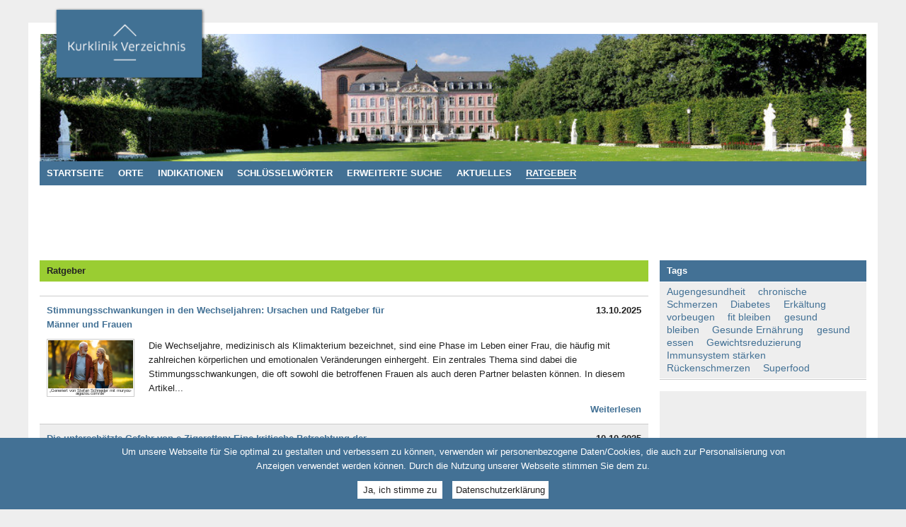

--- FILE ---
content_type: text/html; charset=utf-8
request_url: https://www.kurklinikverzeichnis.de/ratgeber?page=3
body_size: 7897
content:
<!DOCTYPE html PUBLIC "-//W3C//DTD XHTML 1.0 Strict//EN" "http://www.w3.org/TR/xhtml1/DTD/xhtml1-strict.dtd">
<html xmlns="http://www.w3.org/1999/xhtml" xml:lang="de" lang="de">

  <head>
<meta http-equiv="Content-Type" content="text/html; charset=utf-8" />

    <title>Ratgeber - Kurklinikverzeichnis - Rehakliniken und Kurkliniken in Deutschland</title>

    <!-- Metadata -->
<meta http-equiv="Content-Type" content="text/html; charset=utf-8" />
<link rel="shortcut icon" href="/sites/all/themes/kurklinikverzeichnis/favicon.ico" type="image/x-icon" />
<link rel="schema.dc" href="http://purl.org/dc/elements/1.1/" />
<meta name="description" content="Aktuelle Nachrichten und Tipps im Ratgeber vom Kurklinikverzeichnis.de." />
<meta name="abstract" content="Deutschlands großes Kurklinikverzeichnis für Rehakliniken, Sanatorien, Mutter/Vater-Kind-Kuren und Kurhäuser." />
<meta name="keywords" content="Kurkliniken,rehakliniken,mutter-kind-kuren,vater-kind-kuren,sanatorien,kurhäuser,kureinrichtungen,kuren,kur" />
<meta name="dcterms.date" content="2021-05-22T00:00:00Z" />
<meta name="dcterms.creator" content="www.kurklinikverzeichnis.de" />
<meta name="dcterms.contributor" content="www.kurklinikverzeichnis.de" />
<meta name="copyright" content="Copyright © 2021 www.kurklinikverzeichnis.de" />
<link rel="canonical" href="https://www.kurklinikverzeichnis.de/ratgeber" />
<meta name="revisit-after" content="1 day" />
<meta name="dcterms.publisher" content="www.kurklinikverzeichnis.de" />

<meta name="robots" content="all" />

    <!-- Styles -->
<link type="text/css" rel="stylesheet" media="all" href="/sites/default/files/css/css_1f9d1baa407ddacd0c71f6cd8803f2e7.css" />
<link type="text/css" rel="stylesheet" media="print" href="/sites/default/files/css/css_356d10c1403037391e0a47b9d3897207.css" />

<meta name="viewport" content="width=device-width, initial-scale=1.0" />

    <!--[if lt IE 7]>
    <link type="text/css" rel="stylesheet" media="all" href="/sites/all/themes/kurklinikverzeichnis/style_ie6.css" />
    <![endif]-->

    <!--[if gt IE 6]>
    <link type="text/css" rel="stylesheet" media="all" href="/sites/all/themes/kurklinikverzeichnis/style_ie7.css" />
    <![endif]-->

    <!-- Scripts -->
<script type="text/javascript" src="/sites/default/files/js/js_f90ad7cae0b87ac1c68b9c9d5598444d.js"></script>
<script type="text/javascript">
<!--//--><![CDATA[//><!--
jQuery.extend(Drupal.settings, { "basePath": "/", "fivestar": { "titleUser": "Eigene Bewertung: ", "titleAverage": "Durchschnitt: ", "feedbackSavingVote": "Bewertung wird gespeichert...", "feedbackVoteSaved": "Die Bewertung wurde gespeichert.", "feedbackDeletingVote": "Bewertung wird gelöscht...", "feedbackVoteDeleted": "Die Bewertung wurde gelöscht." }, "custom_search": { "form_target": "", "solr": 0 }, "CToolsUrlIsAjaxTrusted": { "/ratgeber?page=3": true } });
//--><!]]>
</script>
  <script async src="//pagead2.googlesyndication.com/pagead/js/adsbygoogle.js"></script>
  <script>
      (adsbygoogle = window.adsbygoogle || []).push({
            google_ad_client: "ca-pub-4356778738687631",
            enable_page_level_ads: true
      });
  </script>

  

  </head>


  <body class="site   news_type not-front not-logged-in page-node node-type-news-type no-sidebars">

    
    <div class="page">


      <div class="page-head">
      <div class="page-head-container">


        <div class="site-name">
          <h1><a href="/" title="Kurklinikverzeichnis - Rehakliniken und Kurkliniken in Deutschland">Kurklinikverzeichnis - Rehakliniken und Kurkliniken in Deutschland</a></h1>
        </div>

        <div class="logo">
          <a href="/" title="Kurklinikverzeichnis - Rehakliniken und Kurkliniken in Deutschland - "><img src="/sites/all/themes/kurklinikverzeichnis/logo.png" alt="Kurklinikverzeichnis - Rehakliniken und Kurkliniken in Deutschland - Ratgeber" /></a>
        </div>




      </div><!-- /page-head-container -->
      </div><!-- /page-head -->


      <div class="page-body">
      <div class="page-body-container">


        <div class="content-head">

          <div class="panel-head">
  <div id="block-menu-menu-navi-main-de" class="block block-menu">

  <div class="block-head">
    <h2>Haupt-Navigation</h2>
  </div>

  <div class="block-body">
<ul class="menu"><li class="leaf first"><a href="/" title="Zur Startseite" class=""><span>Startseite</span></a></li>
<li class="leaf"><a href="/orte" title="Übersicht aller Orte" class=""><span>Orte</span></a></li>
<li class="leaf"><a href="/indikationen" title="Alle Indikationen auf einen Blick" class=""><span>Indikationen</span></a></li>
<li class="leaf"><a href="/schluesselwoerter" title="Schlüsselwörter" class=""><span>Schlüsselwörter</span></a></li>
<li class="leaf"><a href="/erweitert-suchen" title="Erweiterte Suche" class=""><span>Erweiterte Suche</span></a></li>
<li class="leaf"><a href="/aktuelles" class=""><span>Aktuelles</span></a></li>
<li class="leaf last active-trail"><a href="/ratgeber" class=" active"><span>Ratgeber</span></a></li>
</ul>  </div>

</div><!-- /block -->          </div>

        </div><!-- /content-head -->


        <div class="content-body">



          <div class="panel-main panel">

            <div class="title">
              <h2>Ratgeber</h2>
            </div><!-- /title -->

            <div class="paper">






<div class="panel-display panel-col-a12-b8-c4-d12" >

    <div class="panel-col panel-col-head panel-col-a12">
    <div class="panel-pane pane-block pane-adsense-managed-3" >
<div class="panel-pane-container">

  
  
  
  <div class="pane-body">
    <div style='text-align:center'><div class='adsense' style='display:inline-block;width:728px;height:90px;'>
<script type="text/javascript"><!--
google_ad_client = "ca-pub-4356778738687631";
/* 728x90 */
google_ad_slot = "6994449124";
google_ad_width = 728;
google_ad_height = 90;
//-->
</script>
<script type="text/javascript"
src="//pagead2.googlesyndication.com/pagead/show_ads.js">
</script>
</div></div>  </div>

  
  
</div>
</div>
  </div>
  
    <div class="panel-col panel-col-main panel-col-b8">
    <div class="panel-pane pane-node-content" >
<div class="panel-pane-container">

  
      <div class="pane-head">
      <h2>Ratgeber</h2>
    </div>
  
  
  <div class="pane-body">
    <div id="node-2079" class="node node-type-news_type">

  <div class="node-head">
    <h3><a href="/ratgeber" title=""></a></h3>
  </div>


  <div class="node-body">
<!-- google_ad_section_start --><!-- google_ad_section_end -->  </div>



</div><!-- /node -->
  </div>

  
  
</div>
</div>
<div class="panel-region-separator"></div><div id="block-views-news-page_1" class="block block-views">


  <div class="block-body">
<div class="view view-news view-id-news view-display-id-page_1 gui-view-news-image-size view-dom-id-1">
    
  
  
      <div class="view-content">
      <div class="item-list">
    <ul>
          <li class="views-row views-row-1 views-row-odd views-row-first"><div id="node-6639" class="node node-type-news">

  <div class="node-head">
    <h3><a href="/ratgeber/stimmungsschwankungen-den-wechseljahren-ursachen-und-ratgeber-fuer-maenner-und-frauen" title="Stimmungsschwankungen in den Wechseljahren: Ursachen und Ratgeber für Männer und Frauen">Stimmungsschwankungen in den Wechseljahren: Ursachen und Ratgeber für Männer und Frauen</a></h3>
  </div>


  <div class="node-body">
<div class="field field-type-date field-field-news-date">
  <span class="date-display-single">13.10.2025</span></div>

<div class="news-body">

      <div class="field field-type-filefield field-field-news-image">
    <a href="/ratgeber/stimmungsschwankungen-den-wechseljahren-ursachen-und-ratgeber-fuer-maenner-und-frauen" class="imagecache imagecache-health-clinic-image-teaser imagecache-linked imagecache-health-clinic-image-teaser_linked"><img src="https://www.kurklinikverzeichnis.de/sites/default/files/imagecache/health-clinic-image-teaser/field_news_image/Spaziergang%20Paar%203.jpg" alt="Ratgeber: Stimmungsschwankungen in den Wechseljahren: Ursachen und Ratgeber für " title="Stimmungsschwankungen in den Wechseljahren: Ursachen und Ratgeber für Männer und Frauen" width="120" height="68" class="imagecache imagecache-health-clinic-image-teaser"/></a>          <p class="field-news-image-description field-news-image-description-teaser" title="„Generiert von Stefan Schneider mit muryou-aigazou.com/de“">„Generiert von Stefan Schneider mit muryou-aigazou.com/de“</p>
      </div>
  
      <div class="field field-type-text field-field-news-text">
    <p>Die Wechseljahre, medizinisch als Klimakterium bezeichnet, sind eine Phase im Leben einer Frau, die häufig mit zahlreichen körperlichen und emotionalen Veränderungen einhergeht. Ein zentrales Thema sind dabei die Stimmungsschwankungen, die oft sowohl die betroffenen Frauen als auch deren Partner belasten können. In diesem Artikel...</p>  </div>
  
</div>


<div class="readmore">
  <ul>
      <li class="readmore"><a href="/ratgeber/stimmungsschwankungen-den-wechseljahren-ursachen-und-ratgeber-fuer-maenner-und-frauen" title="Stimmungsschwankungen in den Wechseljahren: Ursachen und Ratgeber für Männer und Frauen">Weiterlesen</a></li>
  </ul>
</div>
  </div>

  <div class="node-taxo">
  <h3>Schlüsselwörter</h3>
  <ul class="links inline"><li class="taxonomy_term_6435 first"><a href="/news/gut-durch-die-wechseljahre" rel="tag" title="">gut durch die Wechseljahre</a></li>
<li class="taxonomy_term_5170"><a href="/news/hilfe-bei-wechseljahrbeschwerden" rel="tag" title="">Hilfe bei Wechseljahrbeschwerden</a></li>
<li class="taxonomy_term_6437"><a href="/news/hormonschwankungen" rel="tag" title="">Hormonschwankungen</a></li>
<li class="taxonomy_term_6436 last"><a href="/news/wechseljahrbeschwerden-mildern" rel="tag" title="">Wechseljahrbeschwerden mildern</a></li>
</ul>  </div>


</div><!-- /node -->
</li>
          <li class="views-row views-row-2 views-row-even"><div id="node-6638" class="node node-type-news">

  <div class="node-head">
    <h3><a href="/ratgeber/die-unterschaetzte-gefahr-von-e-zigaretten-eine-kritische-betrachtung-der-inhaltsstoffe-und" title="Die unterschätzte Gefahr von e-Zigaretten: Eine kritische Betrachtung der Inhaltsstoffe und ihrer Wirkungen">Die unterschätzte Gefahr von e-Zigaretten: Eine kritische Betrachtung der Inhaltsstoffe und ihrer Wirkungen</a></h3>
  </div>


  <div class="node-body">
<div class="field field-type-date field-field-news-date">
  <span class="date-display-single">10.10.2025</span></div>

<div class="news-body">

      <div class="field field-type-filefield field-field-news-image">
    <a href="/ratgeber/die-unterschaetzte-gefahr-von-e-zigaretten-eine-kritische-betrachtung-der-inhaltsstoffe-und" class="imagecache imagecache-health-clinic-image-teaser imagecache-linked imagecache-health-clinic-image-teaser_linked"><img src="https://www.kurklinikverzeichnis.de/sites/default/files/imagecache/health-clinic-image-teaser/field_news_image/E-Zigarette%202.jpg" alt="Ratgeber: Die unterschätzte Gefahr von e-Zigaretten: Eine kritische Betrachtung " title="Die unterschätzte Gefahr von e-Zigaretten: Eine kritische Betrachtung der Inhaltsstoffe und ihrer Wirkungen" width="120" height="68" class="imagecache imagecache-health-clinic-image-teaser"/></a>          <p class="field-news-image-description field-news-image-description-teaser" title="„Generiert von Stefan Schneider mit muryou-aigazou.com/de“">„Generiert von Stefan Schneider mit muryou-aigazou.com/de“</p>
      </div>
  
      <div class="field field-type-text field-field-news-text">
    <p>In den letzten Jahren erfreuen sich e-Zigaretten zunehmender Beliebtheit, insbesondere unter jungen Erwachsenen und ehemaligen Rauchern. Sie werden oft als harmlose Alternative zu herkömmlichen Zigaretten angepriesen, doch die Realität könnte alarmierender sein als es auf den ersten Blick scheint. In diesem Artikel beleuchten wir die...</p>  </div>
  
</div>


<div class="readmore">
  <ul>
      <li class="readmore"><a href="/ratgeber/die-unterschaetzte-gefahr-von-e-zigaretten-eine-kritische-betrachtung-der-inhaltsstoffe-und" title="Die unterschätzte Gefahr von e-Zigaretten: Eine kritische Betrachtung der Inhaltsstoffe und ihrer Wirkungen">Weiterlesen</a></li>
  </ul>
</div>
  </div>

  <div class="node-taxo">
  <h3>Schlüsselwörter</h3>
  <ul class="links inline"><li class="taxonomy_term_5532 first"><a href="/news/e-zigarette-gefaehrlich" rel="tag" title="">E-Zigarette gefährlich</a></li>
<li class="taxonomy_term_3658"><a href="/news/krebs-und-rauchen" rel="tag" title="">Krebs und Rauchen</a></li>
<li class="taxonomy_term_6033"><a href="/news/lungenschaeden-durch-e-zigarette" rel="tag" title="">Lungenschäden durch E-Zigarette</a></li>
<li class="taxonomy_term_6031 last"><a href="/news/versteckte-risiken-bei-e-zigarette" rel="tag" title="">versteckte Risiken bei E-Zigarette</a></li>
</ul>  </div>


</div><!-- /node -->
</li>
          <li class="views-row views-row-3 views-row-odd"><div id="node-6637" class="node node-type-news">

  <div class="node-head">
    <h3><a href="/ratgeber/potenzstoerung-bei-maennern-natuerliche-hilfen-und-ursachen" title="Potenzstörung bei Männern: Natürliche Hilfen und Ursachen">Potenzstörung bei Männern: Natürliche Hilfen und Ursachen</a></h3>
  </div>


  <div class="node-body">
<div class="field field-type-date field-field-news-date">
  <span class="date-display-single">09.10.2025</span></div>

<div class="news-body">

      <div class="field field-type-filefield field-field-news-image">
    <a href="/ratgeber/potenzstoerung-bei-maennern-natuerliche-hilfen-und-ursachen" class="imagecache imagecache-health-clinic-image-teaser imagecache-linked imagecache-health-clinic-image-teaser_linked"><img src="https://www.kurklinikverzeichnis.de/sites/default/files/imagecache/health-clinic-image-teaser/field_news_image/Mann%20im%20Bad.jpg" alt="Ratgeber: Potenzstörung bei Männern: Natürliche Hilfen und Ursachen" title="Potenzstörung bei Männern: Natürliche Hilfen und Ursachen" width="120" height="68" class="imagecache imagecache-health-clinic-image-teaser"/></a>          <p class="field-news-image-description field-news-image-description-teaser" title="„Generiert von Stefan Schneider mit muryou-aigazou.com/de“">„Generiert von Stefan Schneider mit muryou-aigazou.com/de“</p>
      </div>
  
      <div class="field field-type-text field-field-news-text">
    <p>Ein gesundes Sexualleben ist für viele Männer ein wichtiger Bestandteil ihres Wohlbefindens. Doch was tun, wenn die Potenz nicht mehr so ist, wie sie sein sollte? Immer mehr Männer kämpfen mit Potenzstörungen, auch bekannt als erektile Dysfunktion. Dabei gibt es zahlreiche natürliche Hilfen, um das Problem an der Wurzel zu packen,...</p>  </div>
  
</div>


<div class="readmore">
  <ul>
      <li class="readmore"><a href="/ratgeber/potenzstoerung-bei-maennern-natuerliche-hilfen-und-ursachen" title="Potenzstörung bei Männern: Natürliche Hilfen und Ursachen">Weiterlesen</a></li>
  </ul>
</div>
  </div>

  <div class="node-taxo">
  <h3>Schlüsselwörter</h3>
  <ul class="links inline"><li class="taxonomy_term_5828 first"><a href="/news/erektile-dysfunktion" rel="tag" title="">erektile Dysfunktion</a></li>
<li class="taxonomy_term_4895"><a href="/news/potenzprobleme-vermeiden" rel="tag" title="">Potenzprobleme vermeiden</a></li>
<li class="taxonomy_term_3178"><a href="/news/potenzstoerung" rel="tag" title="">Potenzstörung</a></li>
<li class="taxonomy_term_3175 last"><a href="/news/sexuelle-probleme-bei-maennern" rel="tag" title="">Sexuelle Probleme bei Männern</a></li>
</ul>  </div>


</div><!-- /node -->
</li>
          <li class="views-row views-row-4 views-row-even"><div id="node-6636" class="node node-type-news">

  <div class="node-head">
    <h3><a href="/ratgeber/die-gefahren-von-fruktose-glukose-sirup-ein-blick-auf-die-suessen-weihnachtsverfuehrungen" title="Die Gefahren von Fruktose-Glukose-Sirup: Ein Blick auf die süßen Weihnachtsverführungen">Die Gefahren von Fruktose-Glukose-Sirup: Ein Blick auf die süßen Weihnachtsverführungen</a></h3>
  </div>


  <div class="node-body">
<div class="field field-type-date field-field-news-date">
  <span class="date-display-single">08.10.2025</span></div>

<div class="news-body">

      <div class="field field-type-filefield field-field-news-image">
    <a href="/ratgeber/die-gefahren-von-fruktose-glukose-sirup-ein-blick-auf-die-suessen-weihnachtsverfuehrungen" class="imagecache imagecache-health-clinic-image-teaser imagecache-linked imagecache-health-clinic-image-teaser_linked"><img src="https://www.kurklinikverzeichnis.de/sites/default/files/imagecache/health-clinic-image-teaser/field_news_image/Weihnachtss%C3%BCsses%203.jpg" alt="Ratgeber: Die Gefahren von Fruktose-Glukose-Sirup: Ein Blick auf die süßen Weihn" title="Die Gefahren von Fruktose-Glukose-Sirup: Ein Blick auf die süßen Weihnachtsverführungen" width="120" height="68" class="imagecache imagecache-health-clinic-image-teaser"/></a>          <p class="field-news-image-description field-news-image-description-teaser" title="„Generiert von Stefan Schneider mit muryou-aigazou.com/de“">„Generiert von Stefan Schneider mit muryou-aigazou.com/de“</p>
      </div>
  
      <div class="field field-type-text field-field-news-text">
    <p>Die Vorweihnachtszeit ist nicht nur eine Zeit der Eile und des Schenkens, sondern auch der kulinarischen Versuchungen. Überall in den Supermärkten laden uns Weihnachtsplätzchen, Lebkuchen und Stollen mit verführerischen Düften und lebhaften Farben zum Naschen ein. Doch hinter diesen köstlichen Leckereien verbirgt sich oft ein...</p>  </div>
  
</div>


<div class="readmore">
  <ul>
      <li class="readmore"><a href="/ratgeber/die-gefahren-von-fruktose-glukose-sirup-ein-blick-auf-die-suessen-weihnachtsverfuehrungen" title="Die Gefahren von Fruktose-Glukose-Sirup: Ein Blick auf die süßen Weihnachtsverführungen">Weiterlesen</a></li>
  </ul>
</div>
  </div>

  <div class="node-taxo">
  <h3>Schlüsselwörter</h3>
  <ul class="links inline"><li class="taxonomy_term_6432 first"><a href="/news/fruktose-glukose-sirup" rel="tag" title="">Fruktose-Glukose-Sirup</a></li>
<li class="taxonomy_term_4661"><a href="/news/gesund-essen" rel="tag" title="">gesund essen</a></li>
<li class="taxonomy_term_6433"><a href="/news/gewichtsprobleme-vermeiden" rel="tag" title="">Gewichtsprobleme vermeiden</a></li>
<li class="taxonomy_term_6434 last"><a href="/news/vorsicht-dickmacher" rel="tag" title="">Vorsicht Dickmacher</a></li>
</ul>  </div>


</div><!-- /node -->
</li>
          <li class="views-row views-row-5 views-row-odd"><div id="node-6635" class="node node-type-news">

  <div class="node-head">
    <h3><a href="/ratgeber/pilates-fitness-fuer-koerper-und-geist-ein-ratgeber-fuer-anfaenger" title="Pilates: Fitness für Körper und Geist – Ein Ratgeber für Anfänger">Pilates: Fitness für Körper und Geist – Ein Ratgeber für Anfänger</a></h3>
  </div>


  <div class="node-body">
<div class="field field-type-date field-field-news-date">
  <span class="date-display-single">07.10.2025</span></div>

<div class="news-body">

      <div class="field field-type-filefield field-field-news-image">
    <a href="/ratgeber/pilates-fitness-fuer-koerper-und-geist-ein-ratgeber-fuer-anfaenger" class="imagecache imagecache-health-clinic-image-teaser imagecache-linked imagecache-health-clinic-image-teaser_linked"><img src="https://www.kurklinikverzeichnis.de/sites/default/files/imagecache/health-clinic-image-teaser/field_news_image/Fitnessgruppe%202.jpg" alt="Ratgeber: Pilates - Fitness für Körper und Geist – Ein Ratgeber für Anfänger" title="Pilates: Fitness für Körper und Geist – Ein Ratgeber für Anfänger" width="120" height="68" class="imagecache imagecache-health-clinic-image-teaser"/></a>          <p class="field-news-image-description field-news-image-description-teaser" title="„Generiert von Stefan Schneider mit muryou-aigazou.com/de“">„Generiert von Stefan Schneider mit muryou-aigazou.com/de“</p>
      </div>
  
      <div class="field field-type-text field-field-news-text">
    <p>Pilates ist eine ganzheitliche Trainingsmethode, die nicht nur den Körper stärkt, sondern auch das geistige Wohlbefinden fördert. Ursprünglich in den 1920er Jahren von Joseph Pilates entwickelt, hat sich diese Form des Trainings zu einer beliebten Fitnessdisziplin weltweit entfaltet. In diesem Ratgeber erfahren Sie mehr über die...</p>  </div>
  
</div>


<div class="readmore">
  <ul>
      <li class="readmore"><a href="/ratgeber/pilates-fitness-fuer-koerper-und-geist-ein-ratgeber-fuer-anfaenger" title="Pilates: Fitness für Körper und Geist – Ein Ratgeber für Anfänger">Weiterlesen</a></li>
  </ul>
</div>
  </div>

  <div class="node-taxo">
  <h3>Schlüsselwörter</h3>
  <ul class="links inline"><li class="taxonomy_term_4938 first"><a href="/news/fit-bis-ins-hohe-alter" rel="tag" title="">Fit bis ins hohe Alter</a></li>
<li class="taxonomy_term_5517"><a href="/news/fit-und-gesund" rel="tag" title="">fit und gesund</a></li>
<li class="taxonomy_term_3614"><a href="/news/pilates" rel="tag" title="">Pilates</a></li>
<li class="taxonomy_term_3615 last"><a href="/news/pilates-ratgeber" rel="tag" title="">Pilates Ratgeber</a></li>
</ul>  </div>


</div><!-- /node -->
</li>
          <li class="views-row views-row-6 views-row-even"><div id="node-6634" class="node node-type-news">

  <div class="node-head">
    <h3><a href="/ratgeber/kupfer-gegen-herbstinfekte-ein-unverzichtbarer-verbuendeter-fuer-unser-immunsystem" title="Kupfer gegen Herbstinfekte - Ein unverzichtbarer Verbündeter für unser Immunsystem">Kupfer gegen Herbstinfekte - Ein unverzichtbarer Verbündeter für unser Immunsystem</a></h3>
  </div>


  <div class="node-body">
<div class="field field-type-date field-field-news-date">
  <span class="date-display-single">06.10.2025</span></div>

<div class="news-body">

      <div class="field field-type-filefield field-field-news-image">
    <a href="/ratgeber/kupfer-gegen-herbstinfekte-ein-unverzichtbarer-verbuendeter-fuer-unser-immunsystem" class="imagecache imagecache-health-clinic-image-teaser imagecache-linked imagecache-health-clinic-image-teaser_linked"><img src="https://www.kurklinikverzeichnis.de/sites/default/files/imagecache/health-clinic-image-teaser/field_news_image/N%C3%BCsse.jpg" alt="Ratgeber: Kupfer gegen Herbstinfekte - Ein unverzichtbarer Verbündeter für unser" title="Kupfer gegen Herbstinfekte - Ein unverzichtbarer Verbündeter für unser Immunsystem" width="120" height="68" class="imagecache imagecache-health-clinic-image-teaser"/></a>          <p class="field-news-image-description field-news-image-description-teaser" title="„Generiert von Stefan Schneider mit muryou-aigazou.com/de“">„Generiert von Stefan Schneider mit muryou-aigazou.com/de“</p>
      </div>
  
      <div class="field field-type-text field-field-news-text">
    <p>In der heutigen Zeit, in der die Welt mit einer Vielzahl von Infektionskrankheiten konfrontiert ist, wird die Bedeutung eines starken Immunsystems immer deutlicher. Während viele Menschen sich auf Vitamine, Mineralstoffe und gesunde Ernährung konzentrieren, bleibt ein essenzielles Element oftmals unbeachtet: Kupfer. Dieses Metall...</p>  </div>
  
</div>


<div class="readmore">
  <ul>
      <li class="readmore"><a href="/ratgeber/kupfer-gegen-herbstinfekte-ein-unverzichtbarer-verbuendeter-fuer-unser-immunsystem" title="Kupfer gegen Herbstinfekte - Ein unverzichtbarer Verbündeter für unser Immunsystem">Weiterlesen</a></li>
  </ul>
</div>
  </div>

  <div class="node-taxo">
  <h3>Schlüsselwörter</h3>
  <ul class="links inline"><li class="taxonomy_term_5203 first"><a href="/news/immunabwehr-staerken" rel="tag" title="">Immunabwehr stärken</a></li>
<li class="taxonomy_term_6035"><a href="/news/immunbooster" rel="tag" title="">Immunbooster</a></li>
<li class="taxonomy_term_3455"><a href="/news/infekte-vorbeugen" rel="tag" title="">Infekte vorbeugen</a></li>
<li class="taxonomy_term_6204 last"><a href="/news/kupfer-als-desinfektionsmittel" rel="tag" title="">Kupfer als Desinfektionsmittel</a></li>
</ul>  </div>


</div><!-- /node -->
</li>
          <li class="views-row views-row-7 views-row-odd"><div id="node-6633" class="node node-type-news">

  <div class="node-head">
    <h3><a href="/ratgeber/ratgeber-zur-erkennung-und-frueherkennung-von-darmkrebs" title="Ratgeber zur Erkennung und Früherkennung von Darmkrebs">Ratgeber zur Erkennung und Früherkennung von Darmkrebs</a></h3>
  </div>


  <div class="node-body">
<div class="field field-type-date field-field-news-date">
  <span class="date-display-single">01.10.2025</span></div>

<div class="news-body">

      <div class="field field-type-filefield field-field-news-image">
    <a href="/ratgeber/ratgeber-zur-erkennung-und-frueherkennung-von-darmkrebs" class="imagecache imagecache-health-clinic-image-teaser imagecache-linked imagecache-health-clinic-image-teaser_linked"><img src="https://www.kurklinikverzeichnis.de/sites/default/files/imagecache/health-clinic-image-teaser/field_news_image/KI%20Frau.jpg" alt="Ratgeber: Ratgeber zur Erkennung und Früherkennung von Darmkrebs" title="Ratgeber zur Erkennung und Früherkennung von Darmkrebs" width="120" height="120" class="imagecache imagecache-health-clinic-image-teaser"/></a>          <p class="field-news-image-description field-news-image-description-teaser" title="„Generiert von Stefan Schneider mit muryou-aigazou.com/de“">„Generiert von Stefan Schneider mit muryou-aigazou.com/de“</p>
      </div>
  
      <div class="field field-type-text field-field-news-text">
    <p>Darmkrebs, auch bekannt als Kolorektalkrebs, zählt zu den häufigsten Krebserkrankungen in Deutschland. Eine rechtzeitige Erkennung und Früherkennung kann die Heilungschancen deutlich erhöhen. In diesem Ratgeber möchten wir Ihnen wichtige Informationen zu den Ursachen, Symptomen, Diagnosemethoden, Therapien sowie alternativen Methoden...</p>  </div>
  
</div>


<div class="readmore">
  <ul>
      <li class="readmore"><a href="/ratgeber/ratgeber-zur-erkennung-und-frueherkennung-von-darmkrebs" title="Ratgeber zur Erkennung und Früherkennung von Darmkrebs">Weiterlesen</a></li>
  </ul>
</div>
  </div>

  <div class="node-taxo">
  <h3>Schlüsselwörter</h3>
  <ul class="links inline"><li class="taxonomy_term_3555 first"><a href="/news/darmkrebs" rel="tag" title="">Darmkrebs</a></li>
<li class="taxonomy_term_3691"><a href="/news/darmkrebserkennung" rel="tag" title="">Darmkrebserkennung</a></li>
<li class="taxonomy_term_3554"><a href="/news/darmkrebsvorsorge" rel="tag" title="">Darmkrebsvorsorge</a></li>
<li class="taxonomy_term_6431 last"><a href="/news/krebsfrueherkennung" rel="tag" title="">Krebsfrüherkennung</a></li>
</ul>  </div>


</div><!-- /node -->
</li>
          <li class="views-row views-row-8 views-row-even views-row-last"><div id="node-6631" class="node node-type-news">

  <div class="node-head">
    <h3><a href="/ratgeber/vorsicht-bei-selbstmedikation-die-risiken-von-schmerzmitteln" title="Vorsicht bei Selbstmedikation: Die Risiken von Schmerzmitteln">Vorsicht bei Selbstmedikation: Die Risiken von Schmerzmitteln</a></h3>
  </div>


  <div class="node-body">
<div class="field field-type-date field-field-news-date">
  <span class="date-display-single">29.09.2025</span></div>

<div class="news-body">

      <div class="field field-type-filefield field-field-news-image">
    <a href="/ratgeber/vorsicht-bei-selbstmedikation-die-risiken-von-schmerzmitteln" class="imagecache imagecache-health-clinic-image-teaser imagecache-linked imagecache-health-clinic-image-teaser_linked"><img src="https://www.kurklinikverzeichnis.de/sites/default/files/imagecache/health-clinic-image-teaser/field_news_image/Tabletten%20eigen%202.jpg" alt="Ratgeber: Vorsicht bei Selbstmedikation: Die Risiken von Schmerzmitteln" title="Vorsicht bei Selbstmedikation: Die Risiken von Schmerzmitteln" width="120" height="68" class="imagecache imagecache-health-clinic-image-teaser"/></a>          <p class="field-news-image-description field-news-image-description-teaser" title="„Generiert von Stefan Schneider mit muryou-aigazou.com/de“">„Generiert von Stefan Schneider mit muryou-aigazou.com/de“</p>
      </div>
  
      <div class="field field-type-text field-field-news-text">
    <p>In der heutigen Gesellschaft ist es nicht unüblich, dass Menschen bei Schmerzen oder Unwohlsein zu rezeptfreien Schmerzmitteln greifen, ohne zuvor einen Arzt zu konsultieren. Diese Form der Selbstmedikation kann in vielen Fällen kurzfristige Linderung bieten, birgt jedoch erhebliche gesundheitliche Risiken, die nicht unterschätzt...</p>  </div>
  
</div>


<div class="readmore">
  <ul>
      <li class="readmore"><a href="/ratgeber/vorsicht-bei-selbstmedikation-die-risiken-von-schmerzmitteln" title="Vorsicht bei Selbstmedikation: Die Risiken von Schmerzmitteln">Weiterlesen</a></li>
  </ul>
</div>
  </div>

  <div class="node-taxo">
  <h3>Schlüsselwörter</h3>
  <ul class="links inline"><li class="taxonomy_term_6369 first"><a href="/news/achtung-suchtgefahr" rel="tag" title="">Achtung Suchtgefahr</a></li>
<li class="taxonomy_term_6429"><a href="/news/risiken-von-schmerzmitteln" rel="tag" title="">Risiken von Schmerzmitteln</a></li>
<li class="taxonomy_term_5874"><a href="/news/schmerzmittel-richtig-einsetzen" rel="tag" title="">Schmerzmittel richtig einsetzen</a></li>
<li class="taxonomy_term_6430 last"><a href="/news/vorsicht-bei-schmerzmitteln" rel="tag" title="">Vorsicht bei Schmerzmitteln</a></li>
</ul>  </div>


</div><!-- /node -->
</li>
      </ul>
</div>    </div>
  
      <div class="item-list"><ul class="pager"><li class="pager-first first"><a href="/ratgeber" title="erste Seite" class="active">« erste</a></li>
<li class="pager-previous"><a href="/ratgeber?page=2" title="vorherige Seite" class="active">‹ vorherige</a></li>
<li class="pager-item"><a href="/ratgeber" title="Gehe zu Seite 1" class="active">1</a></li>
<li class="pager-item"><a href="/ratgeber?page=1" title="Gehe zu Seite 2" class="active">2</a></li>
<li class="pager-item"><a href="/ratgeber?page=2" title="Gehe zu Seite 3" class="active">3</a></li>
<li class="pager-current">4</li>
<li class="pager-item"><a href="/ratgeber?page=4" title="Gehe zu Seite 5" class="active">5</a></li>
<li class="pager-item"><a href="/ratgeber?page=5" title="Gehe zu Seite 6" class="active">6</a></li>
<li class="pager-item"><a href="/ratgeber?page=6" title="Gehe zu Seite 7" class="active">7</a></li>
<li class="pager-item"><a href="/ratgeber?page=7" title="Gehe zu Seite 8" class="active">8</a></li>
<li class="pager-item"><a href="/ratgeber?page=8" title="Gehe zu Seite 9" class="active">9</a></li>
<li class="pager-ellipsis">…</li>
<li class="pager-next"><a href="/ratgeber?page=4" title="nächste Seite" class="active">nächste ›</a></li>
<li class="pager-last last"><a href="/ratgeber?page=106" title="letzte Seite" class="active">letzte »</a></li>
</ul></div>  
  
  
  
  
</div>   </div>

</div><!-- /block -->  </div>
  
    <div class="panel-col panel-col-side panel-col-c4">
    <div class="panel-pane pane-block pane-tagadelic-3" >
<div class="panel-pane-container">

  
      <div class="pane-head">
      <h2>Tags</h2>
    </div>
  
  
  <div class="pane-body">
    <a href="/news/augengesundheit" class="tagadelic level1" rel="tag" title="">Augengesundheit</a> 
<a href="/news/chronische-schmerzen" class="tagadelic level1" rel="tag" title="">chronische Schmerzen</a> 
<a href="/news/diabetes" class="tagadelic level5" rel="tag" title="">Diabetes</a> 
<a href="/news/erkaeltung-vorbeugen" class="tagadelic level3" rel="tag" title="">Erkältung vorbeugen</a> 
<a href="/news/fit-bleiben" class="tagadelic level6" rel="tag" title="">fit bleiben</a> 
<a href="/news/gesund-bleiben" class="tagadelic level2" rel="tag" title="">gesund bleiben</a> 
<a href="/news/gesunde-ernaehrung" class="tagadelic level5" rel="tag" title="">Gesunde Ernährung</a> 
<a href="/news/gesund-essen" class="tagadelic level5" rel="tag" title="">gesund essen</a> 
<a href="/news/gewichtsreduzierung" class="tagadelic level2" rel="tag" title="">Gewichtsreduzierung</a> 
<a href="/news/immunsystem-staerken" class="tagadelic level1" rel="tag" title="">Immunsystem stärken</a> 
<a href="/news/rueckenschmerzen" class="tagadelic level1" rel="tag" title="">Rückenschmerzen</a> 
<a href="/news/superfood" class="tagadelic level3" rel="tag" title="">Superfood</a> 
<div class='more-link'><a href="/tagadelic/chunk/3">more tags</a></div>  </div>

  
  
</div>
</div>
<div class="panel-region-separator"></div><div class="panel-pane pane-block pane-adsense-managed-1" >
<div class="panel-pane-container">

  
  
  
  <div class="pane-body">
    <div style='text-align:center'><div class='adsense' style='display:inline-block;width:300px;height:250px;'>
<script type="text/javascript"><!--
google_ad_client = "ca-pub-4356778738687631";
/* 300x250 */
google_ad_slot = "3793675864";
google_ad_width = 300;
google_ad_height = 250;
//-->
</script>
<script type="text/javascript"
src="//pagead2.googlesyndication.com/pagead/show_ads.js">
</script>
</div></div>  </div>

  
  
</div>
</div>
<div class="panel-region-separator"></div><div class="panel-pane pane-block pane-adsense-managed-6" >
<div class="panel-pane-container">

  
  
  
  <div class="pane-body">
    <div style='text-align:center'><div class='adsense' style='display:inline-block;width:200px;height:90px;'>
<script type="text/javascript"><!--
google_ad_client = "ca-pub-4356778738687631";
/* 200x90_5 */
google_ad_slot = "8784491527";
google_ad_width = 200;
google_ad_height = 90;
//-->
</script>
<script type="text/javascript"
src="//pagead2.googlesyndication.com/pagead/show_ads.js">
</script>
</div></div>  </div>

  
  
</div>
</div>
  </div>
  
  
</div><!-- /panel-display -->



            </div><!-- /paper -->

          </div><!-- /panel-main -->



        </div><!-- /content-body -->


      </div><!-- /page-body-container -->
      </div><!-- /page-body -->


      <div class="page-foot">
      <div class="page-foot-container">

        <div class="panel-foot">
  <div id="block-menu-menu-navi-foot-de-1" class="block block-menu">

  <div class="block-head">
    <h2>Quick Links 1</h2>
  </div>

  <div class="block-body">
<ul class="menu"><li class="leaf first last"><a href="/datenschutzerklaerung" class=""><span>Datenschutzerklärung</span></a></li>
</ul>  </div>

</div><!-- /block --><div id="block-menu-menu-navi-foot-de-2" class="block block-menu">

  <div class="block-head">
    <h2>Quick Links 2</h2>
  </div>

  <div class="block-body">
<ul class="menu"><li class="leaf first last"><a href="/impressum" title="Impressum" class=""><span>Impressum</span></a></li>
</ul>  </div>

</div><!-- /block --><div id="block-menu-menu-navi-foot-de-3" class="block block-menu">

  <div class="block-head">
    <h2>Quick Links 3</h2>
  </div>

  <div class="block-body">
<ul class="menu"><li class="leaf first"><a href="/indikationen" title="Indikationen" class=""><span>Indikationen</span></a></li>
<li class="leaf last"><a href="/orte" title="Orte" class=""><span>Orte</span></a></li>
</ul>  </div>

</div><!-- /block --><div id="block-menu-menu-navi-foot-de-4" class="block block-menu">

  <div class="block-head">
    <h2>Quick Links 4</h2>
  </div>

  <div class="block-body">
<ul class="menu"><li class="leaf first"><a href="/von-a-bis-z" title="Kurkiniken von A bis Z" class=""><span>Kurkiniken von A bis Z</span></a></li>
<li class="leaf last"><a href="/schluesselwoerter" title="Schlüsselwörter" class=""><span>Schlüsselwörter</span></a></li>
</ul>  </div>

</div><!-- /block --><div id="block-block-12" class="block block-block">


  <div class="block-body">
<!-- Google tag (gtag.js) -->
<script async src="https://www.googletagmanager.com/gtag/js?id=G-B9FQ6H8HVF"></script>
<script>
if (document.cookie.includes('cookie-agreed-de=2')) {
// Load the script
  window.dataLayer = window.dataLayer || [];
  function gtag(){dataLayer.push(arguments);}
  gtag('js', new Date());

  gtag('config', 'G-B9FQ6H8HVF');
}
</script>
  </div>

</div><!-- /block -->        </div>

        <div class="footer">
  <div id="block-block-1" class="block block-block">

  <div class="block-head">
    <h2>Copyright / Link-Partner</h2>
  </div>

  <div class="block-body">
<p><strong>Copyright © 2010-2026:</strong> Kurklinikverzeichnis.de - <a class="links" title="Kurkliniken und Rehakliniken in Deutschland" href="https://www.kurklinikverzeichnis.de" target="_blank">Rehakliniken und Kurkliniken in Deutschland</a></p>
<p><a title="Kuren und Kurreisen in Tschechien" href="https://www.kurentschechien.de" target="_blank">www.kurentschechien.de</a> • <a title="Günstige Kuren in Polen mit Hotels in Swinemünde, Kolberg und Misdroy." href="https://www.kuren24.com" target="_blank">www.kuren24.com</a></p>
  </div>

</div><!-- /block -->        </div>

      </div><!-- /page-foot-container -->
      </div><!-- /page-foot -->


    </div><!-- /page -->


<script type="text/javascript" src="/sites/default/files/js/js_3f2b9e8ee328c9a8e1b1efda2efc6b84.js"></script>
<script type="text/javascript">
<!--//--><![CDATA[//><!--
jQuery.extend(Drupal.settings, { "eu_cookie_compliance": { "popup_enabled": 1, "custom_cookie_enabled": 0, "custom_cookie_domain": "", "popup_agreed_enabled": 0, "popup_hide_agreed": 0, "popup_clicking_confirmation": 0, "popup_html_info": "\n\x3cdiv\x3e\n  \x3cdiv class =\"popup-content info\"\x3e\n    \x3cdiv id=\"popup-text\"\x3e\n      \x3cp\x3eUm unsere Webseite für Sie optimal zu gestalten und verbessern zu  können, verwenden wir personenbezogene Daten/Cookies, die auch zur  Personalisierung von Anzeigen verwendet werden können. Durch die Nutzung  unserer Webseite stimmen Sie dem zu.\x3c/p\x3e\n    \x3c/div\x3e\n    \x3cdiv id=\"popup-buttons\"\x3e\n      \x3cbutton type=\"button\" class=\"agree-button\"\x3eJa, ich stimme zu\x3c/button\x3e\n    \x3cbutton type=\"button\" class=\"find-more-button\"\x3eDatenschutzerklärung\x3c/button\x3e\n    \x3c/div\x3e\n  \x3c/div\x3e\n\x3c/div\x3e\n", "popup_html_agreed": "\n\x3cdiv\x3e\n  \x3cdiv class =\"popup-content agreed\"\x3e\n    \x3cdiv id=\"popup-text\"\x3e\n      \x3cp\x3eDiese Website verwendet Cookies. Indem Sie weiter auf dieser Website navigieren, ohne die Cookie-Einstellungen Ihres Web-Browsers zu ändern, stimmen Sie unserer Verwendung von Cookies und unseren Datenschutzbestimmungen zu.\x3c/p\x3e    \x3c/div\x3e\n    \x3cdiv id=\"popup-buttons\"\x3e\n      \x3cbutton type=\"button\" class=\"hide-popup-button\"\x3eJa, ich stimme zu \x3c/button\x3e\n    \x3cbutton type=\"button\" class=\"find-more-button\" \x3eDatenschutzerklärung\x3c/button\x3e\n    \x3c/div\x3e\n  \x3c/div\x3e\n\x3c/div\x3e\n", "popup_height": "auto", "popup_width": "100%", "popup_delay": 1000, "popup_link": "node/819", "popup_position": null, "popup_language": "de" } });
//--><!]]>
</script>

  </body>


</html>


--- FILE ---
content_type: text/html; charset=utf-8
request_url: https://www.google.com/recaptcha/api2/aframe
body_size: 268
content:
<!DOCTYPE HTML><html><head><meta http-equiv="content-type" content="text/html; charset=UTF-8"></head><body><script nonce="hJNMGOLBiOHJd5xtLI3jKg">/** Anti-fraud and anti-abuse applications only. See google.com/recaptcha */ try{var clients={'sodar':'https://pagead2.googlesyndication.com/pagead/sodar?'};window.addEventListener("message",function(a){try{if(a.source===window.parent){var b=JSON.parse(a.data);var c=clients[b['id']];if(c){var d=document.createElement('img');d.src=c+b['params']+'&rc='+(localStorage.getItem("rc::a")?sessionStorage.getItem("rc::b"):"");window.document.body.appendChild(d);sessionStorage.setItem("rc::e",parseInt(sessionStorage.getItem("rc::e")||0)+1);localStorage.setItem("rc::h",'1768894977481');}}}catch(b){}});window.parent.postMessage("_grecaptcha_ready", "*");}catch(b){}</script></body></html>

--- FILE ---
content_type: text/css
request_url: https://www.kurklinikverzeichnis.de/sites/default/files/css/css_1f9d1baa407ddacd0c71f6cd8803f2e7.css
body_size: 9566
content:

.node-unpublished{background-color:#fff4f4;}.preview .node{background-color:#ffffea;}#node-admin-filter ul{list-style-type:none;padding:0;margin:0;width:100%;}#node-admin-buttons{float:left;margin-left:0.5em;clear:right;}td.revision-current{background:#ffc;}.node-form .form-text{display:block;width:95%;}.node-form .container-inline .form-text{display:inline;width:auto;}.node-form .standard{clear:both;}.node-form textarea{display:block;width:95%;}.node-form .attachments fieldset{float:none;display:block;}.terms-inline{display:inline;}



.field .field-label,.field .field-label-inline,.field .field-label-inline-first{font-weight:bold;}.field .field-label-inline,.field .field-label-inline-first{display:inline;}.field .field-label-inline{visibility:hidden;}.node-form .content-multiple-table td.content-multiple-drag{width:30px;padding-right:0;}.node-form .content-multiple-table td.content-multiple-drag a.tabledrag-handle{padding-right:.5em;}.node-form .content-add-more .form-submit{margin:0;}.node-form .number{display:inline;width:auto;}.node-form .text{width:auto;}.form-item #autocomplete .reference-autocomplete{white-space:normal;}.form-item #autocomplete .reference-autocomplete label{display:inline;font-weight:normal;}#content-field-overview-form .advanced-help-link,#content-display-overview-form .advanced-help-link{margin:4px 4px 0 0;}#content-field-overview-form .label-group,#content-display-overview-form .label-group,#content-copy-export-form .label-group{font-weight:bold;}table#content-field-overview .label-add-new-field,table#content-field-overview .label-add-existing-field,table#content-field-overview .label-add-new-group{float:left;}table#content-field-overview tr.content-add-new .tabledrag-changed{display:none;}table#content-field-overview tr.content-add-new .description{margin-bottom:0;}table#content-field-overview .content-new{font-weight:bold;padding-bottom:.5em;}.advanced-help-topic h3,.advanced-help-topic h4,.advanced-help-topic h5,.advanced-help-topic h6{margin:1em 0 .5em 0;}.advanced-help-topic dd{margin-bottom:.5em;}.advanced-help-topic span.code{background-color:#EDF1F3;font-family:"Bitstream Vera Sans Mono",Monaco,"Lucida Console",monospace;font-size:0.9em;padding:1px;}.advanced-help-topic .content-border{border:1px solid #AAA}
.ctools-locked{color:red;border:1px solid red;padding:1em;}.ctools-owns-lock{background:#FFFFDD none repeat scroll 0 0;border:1px solid #F0C020;padding:1em;}a.ctools-ajaxing,input.ctools-ajaxing,button.ctools-ajaxing,select.ctools-ajaxing{padding-right:18px !important;background:url(/sites/all/modules/community/ctools/images/status-active.gif) right center no-repeat;}div.ctools-ajaxing{float:left;width:18px;background:url(/sites/all/modules/community/ctools/images/status-active.gif) center center no-repeat;}

.container-inline-date{width:auto;clear:both;display:inline-block;vertical-align:top;margin-right:0.5em;}.container-inline-date .form-item{float:none;padding:0;margin:0;}.container-inline-date .form-item .form-item{float:left;}.container-inline-date .form-item,.container-inline-date .form-item input{width:auto;}.container-inline-date .description{clear:both;}.container-inline-date .form-item input,.container-inline-date .form-item select,.container-inline-date .form-item option{margin-right:5px;}.container-inline-date .date-spacer{margin-left:-5px;}.views-right-60 .container-inline-date div{padding:0;margin:0;}.container-inline-date .date-timezone .form-item{float:none;width:auto;clear:both;}#calendar_div,#calendar_div td,#calendar_div th{margin:0;padding:0;}#calendar_div,.calendar_control,.calendar_links,.calendar_header,.calendar{width:185px;border-collapse:separate;margin:0;}.calendar td{padding:0;}span.date-display-single{}span.date-display-start{}span.date-display-end{}span.date-display-separator{}.date-repeat-input{float:left;width:auto;margin-right:5px;}.date-repeat-input select{min-width:7em;}.date-repeat fieldset{clear:both;float:none;}.date-views-filter-wrapper{min-width:250px;}.date-views-filter input{float:left !important;margin-right:2px !important;padding:0 !important;width:12em;min-width:12em;}.date-nav{width:100%;}.date-nav div.date-prev{text-align:left;width:24%;float:left;}.date-nav div.date-next{text-align:right;width:24%;float:right;}.date-nav div.date-heading{text-align:center;width:50%;float:left;}.date-nav div.date-heading h3{margin:0;padding:0;}.date-clear{float:none;clear:both;display:block;}.date-clear-block{float:none;width:auto;clear:both;}.date-clear-block:after{content:" ";display:block;height:0;clear:both;visibility:hidden;}.date-clear-block{display:inline-block;}/*_\*/
 * html .date-clear-block{height:1%;}.date-clear-block{display:block;}/* End hide from IE-mac */

.date-container .date-format-delete{margin-top:1.8em;margin-left:1.5em;float:left;}.date-container .date-format-name{float:left;}.date-container .date-format-type{float:left;padding-left:10px;}.date-container .select-container{clear:left;float:left;}div.date-calendar-day{line-height:1;width:40px;float:left;margin:6px 10px 0 0;background:#F3F3F3;border-top:1px solid #eee;border-left:1px solid #eee;border-right:1px solid #bbb;border-bottom:1px solid #bbb;color:#999;text-align:center;font-family:Georgia,Arial,Verdana,sans;}div.date-calendar-day span{display:block;text-align:center;}div.date-calendar-day span.month{font-size:.9em;background-color:#B5BEBE;color:white;padding:2px;text-transform:uppercase;}div.date-calendar-day span.day{font-weight:bold;font-size:2em;}div.date-calendar-day span.year{font-size:.9em;padding:2px;}

#ui-datepicker-div table,#ui-datepicker-div td,#ui-datepicker-div th{margin:0;padding:0;}#ui-datepicker-div,#ui-datepicker-div table,.ui-datepicker-div,.ui-datepicker-div table,.ui-datepicker-inline,.ui-datepicker-inline table{font-size:12px !important;}.ui-datepicker-div,.ui-datepicker-inline,#ui-datepicker-div{margin:0;padding:0;border:0;outline:0;line-height:1.3;text-decoration:none;font-size:100%;list-style:none;background:#ffffff;border:2px solid #d3d3d3;font-family:Verdana,Arial,sans-serif;font-size:1.1em;margin:0;padding:2.5em .5em .5em .5em;position:relative;width:15.5em;}#ui-datepicker-div{background:#ffffff;display:none;z-index:9999;}.ui-datepicker-inline{display:block;float:left;}.ui-datepicker-control{display:none;}.ui-datepicker-current{display:none;}.ui-datepicker-next,.ui-datepicker-prev{background:#e6e6e6 url(/sites/all/modules/community/date/date_popup/themes/images/e6e6e6_40x100_textures_02_glass_75.png) 0 50% repeat-x;left:.5em;position:absolute;top:.5em;}.ui-datepicker-next{left:14.6em;}.ui-datepicker-next:hover,.ui-datepicker-prev:hover{background:#dadada url(/sites/all/modules/community/date/date_popup/themes/images/dadada_40x100_textures_02_glass_75.png) 0 50% repeat-x;}.ui-datepicker-next a,.ui-datepicker-prev a{background:url(/sites/all/modules/community/date/date_popup/themes/images/888888_7x7_arrow_left.gif) 50% 50% no-repeat;border:1px solid #d3d3d3;cursor:pointer;display:block;font-size:1em;height:1.4em;text-indent:-999999px;width:1.3em;}.ui-datepicker-next a{background:url(/sites/all/modules/community/date/date_popup/themes/images/888888_7x7_arrow_right.gif) 50% 50% no-repeat;}.ui-datepicker-prev a:hover{background:url(/sites/all/modules/community/date/date_popup/themes/images/454545_7x7_arrow_left.gif) 50% 50% no-repeat;}.ui-datepicker-next a:hover{background:url(/sites/all/modules/community/date/date_popup/themes/images/454545_7x7_arrow_right.gif) 50% 50% no-repeat;}.ui-datepicker-prev a:active{background:url(/sites/all/modules/community/date/date_popup/themes/images/222222_7x7_arrow_left.gif) 50% 50% no-repeat;}.ui-datepicker-next a:active{background:url(/sites/all/modules/community/date/date_popup/themes/images/222222_7x7_arrow_right.gif) 50% 50% no-repeat;}.ui-datepicker-header select{background:#e6e6e6;border:1px solid #d3d3d3;color:#555555;font-size:1em;line-height:1.4em;margin:0 !important;padding:0 !important;position:absolute;top:.5em;}.ui-datepicker-header select.ui-datepicker-new-month{left:2.2em;width:7em;}.ui-datepicker-header select.ui-datepicker-new-year{left:9.4em;width:5em;}table.ui-datepicker{text-align:right;width:15.5em;}table.ui-datepicker td a{color:#555555;display:block;padding:.1em .3em .1em 0;text-decoration:none;}table.ui-datepicker tbody{border-top:none;}table.ui-datepicker tbody td a{background:#e6e6e6 url(/sites/all/modules/community/date/date_popup/themes/images/e6e6e6_40x100_textures_02_glass_75.png) 0 50% repeat-x;border:1px solid #ffffff;cursor:pointer;}table.ui-datepicker tbody td a:hover{background:#dadada url(/sites/all/modules/community/date/date_popup/themes/images/dadada_40x100_textures_02_glass_75.png) 0 50% repeat-x;border:1px solid #999999;color:#212121;}table.ui-datepicker tbody td a:active{background:#ffffff url(/sites/all/modules/community/date/date_popup/themes/images/ffffff_40x100_textures_02_glass_65.png) 0 50% repeat-x;border:1px solid #dddddd;color:#222222;}table.ui-datepicker .ui-datepicker-title-row td{color:#222222;font-size:.9em;padding:.3em 0;text-align:center;text-transform:uppercase;}table.ui-datepicker .ui-datepicker-title-row td a{color:#222222;}

.timeEntry_control{vertical-align:middle;margin-left:2px;}* html .timeEntry_control{margin-top:-4px;}



.filefield-icon{margin:0 2px 0 0;}.filefield-element{margin:1em 0;white-space:normal;}.filefield-element .widget-preview{float:left;padding:0 10px 0 0;margin:0 10px 0 0;border-width:0 1px 0 0;border-style:solid;border-color:#CCC;max-width:30%;}.filefield-element .widget-edit{float:left;max-width:70%;}.filefield-element .filefield-preview{width:16em;overflow:hidden;}.filefield-element .widget-edit .form-item{margin:0 0 1em 0;}.filefield-element input.form-submit,.filefield-element input.form-file{margin:0;}.filefield-element input.progress-disabled{float:none;display:inline;}.filefield-element div.ahah-progress,.filefield-element div.throbber{display:inline;float:none;padding:1px 13px 2px 3px;}.filefield-element div.ahah-progress-bar{display:none;margin-top:4px;width:28em;padding:0;}.filefield-element div.ahah-progress-bar div.bar{margin:0;}

form.fivestar-widget{clear:both;display:block;}form.fivestar-widget select,form.fivestar-widget input{margin:0;}.fivestar-combo-stars .fivestar-static-form-item{float:left;margin-right:40px;}.fivestar-combo-stars .fivestar-form-item{float:left;}.fivestar-static-form-item .form-item,.fivestar-form-item .form-item{margin:0;}div.fivestar-widget-static{display:block;}div.fivestar-widget-static br{clear:left;}div.fivestar-widget-static .star{float:left;width:17px;height:15px;overflow:hidden;text-indent:-999em;background:url(/sites/all/modules/community/fivestar/widgets/default/star.gif) no-repeat 0 0;}div.fivestar-widget-static .star span.on{display:block;width:100%;height:100%;background:url(/sites/all/modules/community/fivestar/widgets/default/star.gif) no-repeat 0 -32px;}div.fivestar-widget-static .star span.off{display:block;width:100%;height:100%;background:url(/sites/all/modules/community/fivestar/widgets/default/star.gif) no-repeat 0 0;}div.fivestar-widget{display:block;}div.fivestar-widget .cancel,div.fivestar-widget .star{float:left;width:17px;height:15px;overflow:hidden;text-indent:-999em;}div.fivestar-widget .cancel,div.fivestar-widget .cancel a{background:url(/sites/all/modules/community/fivestar/widgets/default/delete.gif) no-repeat 0 -16px;text-decoration:none;}div.fivestar-widget .star,div.fivestar-widget .star a{background:url(/sites/all/modules/community/fivestar/widgets/default/star.gif) no-repeat 0 0;text-decoration:none;}div.fivestar-widget .cancel a,div.fivestar-widget .star a{display:block;width:100%;height:100%;background-position:0 0;cursor:pointer;}div.fivestar-widget div.on a{background-position:0 -16px;}div.fivestar-widget div.hover a,div.rating div a:hover{background-position:0 -32px;}form.fivestar-widget div.description{margin-bottom:0;}

div.fivestar-widget-static .star{background-image:url(/sites/default/files/fivestar/basic/star.png);}div.fivestar-widget-static .star span.on{background-image:url(/sites/default/files/fivestar/basic/star.png);}div.fivestar-widget-static .star span.off{background-image:url(/sites/default/files/fivestar/basic/star.png);}div.fivestar-widget .cancel,div.fivestar-widget .cancel a{background-image:url(/sites/default/files/fivestar/basic/cancel.png);}div.fivestar-widget .star,div.fivestar-widget .star a{background-image:url(/sites/default/files/fivestar/basic/star.png);}div.fivestar-widget div.hover a,div.rating div a:hover{background-image:url(/sites/default/files/fivestar/basic/star.png);}

div.panel-pane div.admin-links{font-size:xx-small;margin-right:1em;}div.panel-pane div.admin-links li a{color:#ccc;}div.panel-pane div.admin-links li{padding-bottom:2px;background:white;z-index:201;}div.panel-pane div.admin-links:hover a,div.panel-pane div.admin-links-hover a{color:#000;}div.panel-pane div.admin-links a:before{content:"[";}div.panel-pane div.admin-links a:after{content:"]";}div.panel-pane div.panel-hide{display:none;}div.panel-pane div.panel-hide-hover,div.panel-pane:hover div.panel-hide{display:block;position:absolute;z-index:200;margin-top:-1.5em;}div.panel-pane div.node{margin:0;padding:0;}div.panel-pane div.feed a{float:right;}


.wrapper.tagadelic{text-align:justify;margin-right:1em;}.tagadelic.level1{font-size:1em;}.tagadelic.level2{font-size:1.2em;}.tagadelic.level3{font-size:1.4em;}.tagadelic.level4{font-size:1.6em;}.tagadelic.level5{font-size:1.8em;}.tagadelic.level6{font-size:2em;}.tagadelic.level7{font-size:2.2em;}.tagadelic.level8{font-size:2.4em;}.tagadelic.level9{font-size:2.6em;}.tagadelic.level10{font-size:2.8em;}

div.view-city div.item-list{}div.panel-col-side div.view-city div.item-list h3{background:url(/sites/all/modules/custom/gui/theme/img/arrow-asc.png) 0 50% no-repeat;border-bottom:1px solid #CCCCCC;cursor:pointer;margin-bottom:0;padding:0.6em 0 0.6em 20px;}div.panel-col-side div.view-city div.item-list h3.collapsed{background-image:url(/sites/all/modules/custom/gui/theme/img/arrow-asc.png);}div.panel-col-side div.view-city div.item-list h3.expanded{background-image:url(/sites/all/modules/custom/gui/theme/img/arrow-desc.png);}div.panel-col-side div.view-city div.item-list ul{margin-bottom:0;padding-bottom:0.8em;}div.panel-col-side div.view-city div.item-list ul li.views-row{padding-left:20px;}div.panel-col-side div.view-city div.item-list ul li.views-row-first{padding-top:5px;}div.panel-col-side div.view-city div.item-list ul li.views-row a{display:block;}


div.fieldgroup{margin:.5em 0 1em 0;}div.fieldgroup .content{padding-left:1em;}
.views-exposed-form .views-exposed-widget{float:left;padding:.5em 1em 0 0;}.views-exposed-form .views-exposed-widget .form-submit{margin-top:1.6em;}.views-exposed-form .form-item,.views-exposed-form .form-submit{margin-top:0;margin-bottom:0;}.views-exposed-form label{font-weight:bold;}.views-exposed-widgets{margin-bottom:.5em;}html.js a.views-throbbing,html.js span.views-throbbing{background:url(/sites/all/modules/community/views/images/status-active.gif) no-repeat right center;padding-right:18px;}div.view div.views-admin-links{font-size:xx-small;margin-right:1em;margin-top:1em;}.block div.view div.views-admin-links{margin-top:0;}div.view div.views-admin-links ul{margin:0;padding:0;}div.view div.views-admin-links li{margin:0;padding:0 0 2px 0;z-index:201;}div.view div.views-admin-links li a{padding:0;margin:0;color:#ccc;}div.view div.views-admin-links li a:before{content:"[";}div.view div.views-admin-links li a:after{content:"]";}div.view div.views-admin-links-hover a,div.view div.views-admin-links:hover a{color:#000;}div.view div.views-admin-links-hover,div.view div.views-admin-links:hover{background:transparent;}div.view div.views-hide{display:none;}div.view div.views-hide-hover,div.view:hover div.views-hide{display:block;position:absolute;z-index:200;}div.view:hover div.views-hide{margin-top:-1.5em;}.views-view-grid tbody{border-top:none;}
.comment-save-message-container{background:transparent url(/sites/all/modules/custom/comment_save/theme/img/bg_000000_50.png) 0 0 repeat;font-size:1.2em;height:100%;left:0;position:fixed;top:0;width:100%;z-index:1000;}.comment-save-message{background-color:#FFFFFF;border:#9ACD32 solid 10px;-webkit-border-radius:10px;-moz-border-radius:10px;border-radius:10px;height:200px;margin:auto;padding:20px;width:400px;}.comment-save-message p{padding-right:20px;}.comment-save-message-close{background:transparent url(/sites/all/modules/custom/comment_save/theme/img/comment_save_close.png) 0 0 no-repeat;float:right;height:18px;opacity:0.6;overflow:hidden;text-indent:-400px;width:18px;}.comment-save-message-close:hover{border-bottom:0 !important;opacity:1;}.fb_iframe_widget{display:block;height:50px;margin:30px 0 0 145px;opacity:0.8;text-align:center;}.comment-save-share-facebook:hover{border-bottom:0 !important;opacity:1;}.comment-save-message-like{text-align:center;padding-right:0;}
.panel-col-a12-b8-c4-d12{overflow:hidden;}.panel-col-a12-b8-c4-d12 .panel-col-a12{margin-bottom:15px;}.panel-col-a12-b8-c4-d12 .panel-col{}.panel-col-a12-b8-c4-d12 .panel-col-b8{float:left;width:620px;}.panel-col-a12-b8-c4-d12 .panel-col-c4{float:right;width:300px;}.panel-col-a12-b8-c4-d12 .panel-col-d12{clear:both;margin-bottom:15px;}

#elements tr.region-message{font-weight:normal;color:#999;}#elements tr.region-populated{display:none;}fieldset.custom_search-popup{display:none;position:absolute;}input.custom-search-default-value{color:#999;}.element-invisible{height:0;overflow:hidden;position:absolute;}


*{border:0;margin:0;outline:0;padding:0;vertical-align:top;}body.site{background:#EEEEEE;color:#222222;font-family:"Trebuchet MS","Verdana",Sans-Serif;}a,a:link,a:visited,a:hover{color:#437195;text-decoration:none;}div.page-body-container a:hover,div.block a:hover{border-bottom:#437195 solid 1px;text-decoration:none;}h1,h2,h3,h4,h5{font-weight:normal;line-height:1.6em;margin-bottom:0.8em;}h2{font-size:0.8em;font-weight:bold;padding:5px 0;}h3{font-size:0.8em;font-weight:bold;}address{}p{font-size:0.8em;line-height:1.6em;margin-bottom:0.8em;}blockquote,q,em{font-style:italic;}blockquote p{font-size:1em;}hr{border:0;border-bottom:1px solid #222222;margin:9px 0 10px 0;}ul,ol,dl{font-size:0.8em;line-height:1.6em;list-style-position:outside;margin-bottom:0.8em;}ul li{list-style-type:none;}dl{}dt,dd{}dt{font-weight:bold;}dd{}ul ul,ol ul,dl ul,table ul,table ol,table dl,iframe ul,iframe ol,iframe dl,ul p,ol p,dl p{font-size:1em;}caption{background:#ffffff;border:1px solid #222222;border-bottom:0;font-size:1.0em;font-weight:bold;line-height:1.4em;}table{background:#ffffff;border-top:2px solid #222222;border-bottom:2px solid #222222;font-size:0.8em;line-height:1.6em;margin-bottom:0.8em;width:100%;}thead{}tbody{}tr{}thead th,tbody td{border-bottom:1px solid #222222;padding:4px 6px;text-align:left;}thead th{border-bottom:2px solid #222222;vertical-align:bottom;}form,fieldset,input,legend,option,select,textarea{}form{background:#EEEEEE url(/sites/all/themes/kurklinikverzeichnis/img/bg_eeeeee50.png);border:1px solid #CCCCCC;margin-bottom:1.6em;padding:9px;}fieldset{background:#ffffff;border:1px solid #437195;margin-bottom:0.8em;padding:9px;}legend{background:#ffffff;border:1px solid #437195;font-size:0.8em;font-weight:bold;line-height:1.6em;padding:4px 9px;}label{display:block;font-size:0.7em;font-weight:bold;line-height:1.6em;padding:4px 2px;}input{background:#ffffff;border:1px solid #437195;padding:6px 4px;}textarea{background:#ffffff;border:1px solid #437195;padding:4px;}select{background:#ffffff;border:1px solid #437195;padding:3px 4px;}

body.simplemenu-enabled #simplemenu{left:0;position:fixed;top:0;width:100%;}body.simplemenu-enabled div.page{margin-top:40px;}input.form-checkbox{border:0;margin:1px 5px 0 0;}input.form-radio{border:0;}input.form-submit{background:#437195;color:#FFFFFF;cursor:pointer;font-weight:bold;margin-top:5px;padding:5px 4px;}input.form-text{}select.form-select{}.form-item input.error,.form-item textarea.error,.form-item select.error{border:1px solid red;}div.form-checkboxes{margin:0;}div.form-checkboxes *.form-item{margin:0;}.filefield-element .widget-edit{float:none;max-width:100%;}.filefield-element .widget-preview{border:0;float:none;margin:0 0 10px 0;max-width:100%;padding:0;}.filefield-element .widget-edit .form-item{margin:0;}.messages{background-color:#F5F5F5;border-bottom:1px solid #CCCCCC;border-top:1px solid #CCCCCC;color:green;font-family:monospace;font-size:1em;line-height:1.6em;margin:10px 0;padding:4px;}.help{background-color:#F5F5F5;border-bottom:1px solid #CCCCCC;border-top:1px solid #CCCCCC;font-family:monospace;margin-bottom:10px;padding:9px 4px;}.help p,.more-help-link{font-family:Sans-Serif;font-size:0.7em;}.description{font-size:0.7em;font-style:italic;line-height:1.4em;padding:5px 25px 5px 2px;}#tinymce p{font-size:1.1em;}#tinymce ol,#tinymce ul{font-size:1.1em;margin-left:20px;}
 
 

div.page{background-color:#FFFFFF;margin:30px auto;padding:10px;width:940px;}body.banner-head-active div.page{margin-top:20px;}div.page-head{}div.page-head-container{background:#437195 url(/sites/all/themes/kurklinikverzeichnis/img/kurklinik-verzeichnis-visual.jpg) 0 0 no-repeat;height:180px;position:relative;}div.page-body{}div.page-foot{}div.content-head{margin:0 0 20px 0;}div.content-body{}div.content-foot{}div.panel{}div.panel-head{background-color:#437195;overflow:hidden;}div.panel-main{}div.panel-main-1{}div.panel-main-2{}div.panel-side{}div.panel-side-1{}div.panel-side-2{}div.panel-foot{border-top:1px solid #437195;margin-top:10px;overflow:hidden;padding-top:9px;}div.logo{display:none;}div.logo a,div.logo a:link,div.logo a:visited,div.logo a:hover{}div.site-name{left:13px;position:absolute;top:-30px;width:300px;z-index:5;}div.site-name h1{}div.site-name a,div.site-name a:link,div.site-name a:visited,div.site-name a:hover{background-image:url(/sites/all/themes/kurklinikverzeichnis/logo.png);background-repeat:no-repeat;display:block;height:120px;text-indent:-9999px;width:229px;}div.site-slogan{}div.header{position:absolute;right:20px;top:10px;z-index:5;}div.footer{border-top:1px solid #437195;text-align:center;margin-top:10px;overflow:hidden;padding-top:9px;}div.breadcrumb{}div.title{background-color:#9ACD32;margin-bottom:10px;padding:0 10px;}div.title h2{margin-bottom:0;}div.paper{}a.feed-icon{display:block;text-align:center;max-width:620px;padding-bottom:5px;}ul.menu{margin-bottom:0;}div.panel-display{}div.panel-pane div.admin-links{display:none !important;}div.panel-col-side,div.panel-col-main{}div.panel-col-main div.panel-pane{margin-bottom:20px;}div.panel-col-main div.pane-head{background-color:#9ACD32;margin-bottom:10px;padding:0 10px;}div.panel-col-main div.pane-head h2{margin-bottom:0;}div.panel-col-side div.panel-pane{border-bottom:1px solid #CCCCCC;margin-bottom:20px;}div.panel-col-side div.pane-head{background-color:#437195;margin-bottom:1px;padding:0 10px;}div.panel-col-side div.pane-head h2{color:#FFFFFF;margin-bottom:0;}div.panel-col-side div.pane-body{background-color:#EEEEEE;margin-bottom:1px;padding:5px 10px;}div.panel-col-side .global-block-full-content div.pane-body{padding:0;}body.page-frontpage div.title,body.page-indikationen div.title,body.page-behandlungsarten div.title,body.page-orte div.title,body.page-schluesselwoerter div.title,body.page-search div.title,body.page-taxonomy div.title,body.page-von-a-bis-z div.title{display:none;}body.node-type-city div.title,body.node-type-health-clinic div.title,body.node-type-indication div.title,body.node-type-news div.title,body.node-type-news-type div.title,body.node-type-page div.title{display:none;}div.panel-col-main form.search-form{}div.panel-col-main form.search-form div,div.panel-col-main form.search-form label{display:block;}div.panel-col-main form.search-form div.form-item{margin-bottom:0;}div.panel-col-main form.search-form div.form-item input.form-text{width:280px;}div.panel-col-main form.search-form input.form-submit{}dl.search-results{border-bottom:1px solid #CCCCCC;}dl.search-results dt{border-top:1px solid #CCCCCC;padding-top:9px;}dl.search-results dd{}dl.search-results dd p.search-snippet{}dl.search-results dd p.search-info{display:none;}div.panel-col-side form.search-form{background:transparent;border:0;margin-bottom:0;padding:0;overflow:hidden;}div.panel-col-side form.search-form div.form-item{float:left;margin-bottom:0;}div.panel-col-side form.search-form div.form-item input.form-text{}div.panel-col-side form.search-form input.form-submit{float:right;margin-top:0;}

div.block{}div.block-head{}div.block-body{}div.block-overflow-hidden{overflow:hidden;}div.global-block-google-plus{text-align:center;padding-left:20px;}div.global-block-facebook-like{padding:20px 20px 20px 50px;text-align:center;}div.panel-col-b4 div.global-block-facebook-like{padding-left:80px;}div.block-menu{}div.block-menu div.block-head{display:none;}div.block-menu div.block-body li{list-style-type:none;margin:0;}div.header div.block{}div.header div.block-menu{background-color:#EEEEEE;}div.header div.block-menu ul{text-align:right;}div.header div.block-menu li{display:inline;padding-left:10px;}div.footer #block-block-1{padding-top:10px;}div.footer #block-block-2{border-bottom:1px solid #437195;text-align:left;}#block-block-3{padding:20px 0;text-align:center;}#block-block-3 a{}#block-block-3 a:hover{border:none;}div.panel-head div.block{}div.panel-head div.block-menu{}div.panel-head div.block-menu ul{overflow:hidden;text-transform:uppercase;}div.panel-head div.block-menu li{float:left;}div.panel-head div.block-menu a{color:#FFFFFF;font-weight:bold;display:block;padding:7px 10px;}div.panel-head div.block-menu a span{}div.panel-head div.block-menu a:hover,div.panel-head div.block-menu a.active{padding-bottom:6px;text-decoration:none;}div.panel-head div.block-menu a:hover span,div.panel-head div.block-menu a.active span{border-bottom:#FFFFFF solid 1px;}div.panel-foot div.block{float:left;width:220px;}#block-block-1{}#block-block-1 div.block-head{display:none;}#block-menu-menu-navi-main-de{float:left;width:980px;}#block-menu-menu-navi-user-de{float:right;max-width:300px;}#block-menu-menu-navi-user-de ul{}#block-menu-menu-navi-user-de li{}#block-menu-menu-navi-user-de a{border-width:0 0 0 1px;}#block-menu-menu-navi-logs-de{float:right;max-width:300px;}#block-menu-menu-navi-logs-de ul{}#block-menu-menu-navi-logs-de li{}#block-menu-menu-navi-logs-de a{border-width:0 0 0 1px;}.pane-nodecomment-form{}.pane-nodecomment-form form{background:transparent;border-width:0;padding:0;}.pane-nodecomment-form fieldset{background:transparent url(/sites/all/themes/kurklinikverzeichnis/img/bg_eeeeee50.png);}fieldset.group-comment-data .form-item{float:left;margin:0 10px 0 0;width:140px;}fieldset.group-comment-data .form-item .form-item{float:none;min-height:0;width:100%;}fieldset.group-comment-data .form-text{width:130px;}fieldset.group-comment-data select{padding:5px;width:140px;}fieldset.group-comment-text label,fieldset.group-comment-text .field-label{display:none;}.pane-nodecomment-form #edit-title-wrapper,.pane-nodecomment-form #edit-field-comment-rel-hlth-clnc-0-nid-nid-wrapper{display:none;}.pane-tagadelic-3 div.more-link{display:none;}.pane-tagadelic-3 a{font-size:0.9em !important;padding:0 1em 0 0;}div.panel-col-side div.advertisement{margin-bottom:20px;}div.panel-col-side div.pane-adsense-managed-1 .pane-body{padding:0;}.pane-comment{}.pane-comment{}body.not-front{}body.not-front .custom-ad-container{position:absolute;top:0px;left:0px;width:100%;height:0px;}body.not-front .custom-ad-container > div{margin:auto;width:0px;height:0px;}body.not-front .custom-ad-container > div.billboard{position:relative;height:0px;top:0px;left:-228px;}body.not-front .custom-ad-container > div.skyscraper{height:600px;position:relative;top:0px;left:500px;}#MGA_placement_1 > div{text-align:center;}.pane-block-10 .pane-head{text-align:center;}

div.node{}div.node-head{}div.node-meta{}div.node-meta p{}div.node-body{}div.node-body ul{}div.node-body ul li{}div.node-body ol li{list-style:decimal;margin-left:20px;}div.node-taxo{}div.node-taxo ul{}div.node-taxo li{display:inline;padding-right:10px;white-space:nowrap;}div.node-link{}div.node-link ul{}div.node-link ul li{}.field{}.field-label{font-size:0.8em;line-height:1.6em;}.field-type-date{}.field-type-file{}.field-type-text{}.fivestar-form-item{float:left;margin-right:10px;overflow:hidden;width:140px;}.fivestar-form-item label{font-size:0.8em;font-weight:normal;line-height:1.6em;}div.field-type-fivestar{float:left;margin-right:10px;overflow:hidden;width:140px;}div.field-type-fivestar .field-label{font-size:0.8em;font-weight:normal;line-height:1.6em;}div.field-type-fivestar .field-items{}.node-type-news{}.node-type-news .node-head h3{float:left;font-size:1em;max-width:520px;}.node-type-news .field-field-news-date{float:right;font-weight:bold;}.node-type-news .news-body{clear:both;}.node-type-news .field-field-news-image{border:1px solid #CCCCCC;clear:both;float:left;margin:0 20px 5px 0;padding:1px;}.node-type-news .field-news-image-description{font-size:0.6em;margin:0.4em 0;text-align:center;width:300px;}.node-type-news .field-news-image-description-teaser{font-size:0.2em;width:auto;}.node-type-news .readmore{clear:both;text-align:right;}.node-type-news .readmore ul{margin:0;}.node-type-news .readmore a{font-weight:bold;}.node-type-news .field-field-news-text ul{padding-left:24px;}.node-type-news .field-field-news-text ul li{list-style:disc outside none;}div.node-type-review{}div.node-type-review .field-field-review-story{border-top:1px solid #CCCCCC;clear:left;padding-top:9px;}div.node-type-review .field-field-review-satisfaction{}#edit-title-wrapper{margin:0;padding-bottom:10px;}#edit-field-review-story-0-value-wrapper,.field-field-review-story{border-top:1px solid #CCCCCC;clear:left;padding-top:9px;}div.node-comment{}div.node-comment-subj{display:none;}div.node-comment-meta{float:right;text-align:right;width:30%;}div.node-comment-body{clear:both;overflow:hidden;}div.node-comment fieldset{background:transparent url(/sites/all/themes/kurklinikverzeichnis/img/bg_eeeeee50.png);}div.node-comment .group-comment-data .field{float:left;margin-right:10px;width:140px;}div.node-comment .field-type-fivestar .field-label{font-size:1em;}div.node-comment .field-field-comment-rel-hlth-clnc{display:none;}div.node-type-page{}div.node-type-health_clinic{}div.node-type-health_clinic hr{border-color:#9ACD32;}div.node-type-health_clinic dl{overflow:hidden;}div.node-type-health_clinic dl dt{float:left;padding:1px 10px 0 0;text-align:right;width:190px;}div.node-type-health_clinic dl dd{border-top:#CCCCCC dotted 1px;white-space:nowrap;}div.node-type-health_clinic div.field-field-hlth-clnc-container{float:left;}div.node-type-health_clinic div.field-field-hlth-clnc-image{border:1px solid #CCCCCC;margin:0 20px 5px 0;padding:1px;}div.node-type-health_clinic div.field-field-hlth-clnc-image img{max-width:616px;}.node-type-health_clinic .field-field-hlth-clnc-image-description{font-size:0.6em;margin:0.4em 0;text-align:center;width:300px;}.node-type-health_clinic .field-field-hlth-clnc-image-description-teaser{font-size:0.2em;width:120px;}div.node-type-health_clinic div.field-field-hlth-clnc-rating{}div.node-type-health_clinic div.field-field-hlth-clnc-rating h4{font-size:0.8em;font-weight:bold;}div.node-type-health_clinic div.add-comment-link a{border:#437195 solid 1px;display:block;float:left;font-weight:bold;padding:3px 8px;}div.node-type-health_clinic div.field-field-hlth-clnc-rating-empty{margin:1em 0;}div.node-type-health_clinic div.field-field-hlth-clnc-type ul{font-weight:bold;}div.node-type-health_clinic div.field-field-hlth-clnc-description{}div.node-type-health_clinic div.group-hlth-clnc-contact{clear:left;}div.node-type-health_clinic div.field-field-hlth-clnc-indications li{display:inline;padding-right:10px;}div.node-type-health_clinic div.field-field-hlth-clnc-rating dl dt{text-align:left;width:auto;}div.node-type-health_clinic div.field-field-hlth-clnc-rating dl dd{border-width:0;}div.node-type-health_clinic div.health-clinic-teaser{}div.node-type-health_clinic div.health-clinic-teaser div.field-field-hlth-clnc-image{float:left;}div.node-type-health_clinic div.health-clinic-teaser div.field-field-hlth-clnc-indications{clear:both;}div.node-type-health_clinic div.health-clinic-teaser div.readmore{clear:both;font-weight:bold;}div.node-type-health_clinic div.health-clinic-teaser div.field-field-hlth-clnc-location p{margin-bottom:0;}div.node-type-health_clinic div.health-clinic-teaser div.field-field-hlth-clnc-rating h4{font-size:0.8em;font-weight:bold;float:left;}div.node-type-health_clinic div.health-clinic-teaser div.field-field-hlth-clnc-rating dl.field-field-hlth-clnc-rating-average{float:right;margin-bottom:0;white-space:nowrap;width:280px;}div.node-type-health_clinic div.health-clinic-teaser div.field-field-hlth-clnc-rating dl.field-field-hlth-clnc-rating-average dd div.fivestar-widget-static-5{float:right;width:85px;}div.pane-service-links-service-links{}div.pane-service-links-service-links .pane-head{display:none;}div.service-links{height:30px;}div.service-links ul{margin:0 -20px 0 0;}div.service-links li{float:left;margin-right:20px;width:140px;}div.service-links a{background:#CCCCCC url(/sites/all/themes/kurklinikverzeichnis/img/icon_service_links.png) 0 0 no-repeat;color:#FFFFFF;display:block;height:30px;line-height:30px;padding-left:40px;}div.service-links a:hover{border-bottom:0;}div.service-links a img{display:none;}div.service-links a.service-links-yahoo{background-color:#55136A;background-position:0 -300px;}div.service-links a.service-links-twitter{background-color:#6CADDE;background-position:0 -100px;}div.service-links a.service-links-facebook{background-color:#3C5A99;}div.service-links a.service-links-google{background-color:#DE4A39;background-position:0 -200px;}



body.drag{cursor:move;}th.active img{display:inline;}tr.even,tr.odd{background-color:#eee;border-bottom:1px solid #ccc;padding:0.1em 0.6em;}tr.drag{background-color:#fffff0;}tr.drag-previous{background-color:#ffd;}td.active{background-color:#ddd;}td.checkbox,th.checkbox{text-align:center;}div.indentation{width:20px;height:1.7em;margin:-0.4em 0.2em -0.4em -0.4em;padding:0.42em 0 0.42em 0.6em;float:left;}div.tree-child{background:url(/../misc/tree.png) no-repeat 11px center;}div.tree-child-last{background:url(/../misc/tree-bottom.png) no-repeat 11px center;}div.tree-child-horizontal{background:url(/../misc/tree.png) no-repeat -11px center;}.error{background-color:#F5F5F5;border-bottom:1px solid Red;border-top:1px solid Red;color:Red;}tr.error{}*.warning{background-color:#F5F5F5;border-bottom:1px solid #f0c020;border-top:1px solid #f0c020;color:#e09010;}tr.warning{}*.ok{background-color:#F5F5F5;border-bottom:1px solid #00aa00;border-top:1px solid #00aa00;color:#008000;}tr.ok{}.item-list .icon{color:#555;float:right;padding-left:0.25em;clear:right;}.item-list .title{font-weight:bold;}.item-list ul{}.item-list ul li{}ol.task-list li.active{font-weight:bold;}.form-item{margin-bottom:20px;}tr.odd .form-item,tr.even .form-item{margin-top:0;margin-bottom:0;white-space:nowrap;}tr.merge-down,tr.merge-down td,tr.merge-down th{border-bottom-width:0 !important;}tr.merge-up,tr.merge-up td,tr.merge-up th{border-top-width:0 !important;}.form-item input.error,.form-item textarea.error,.form-item select.error{border:2px solid red;}.form-item label.option{display:inline;font-weight:normal;}.form-checkboxes,.form-radios{margin:1em 0;}.form-checkboxes .form-item,.form-radios .form-item{margin-top:0.4em;margin-bottom:0.4em;}.marker,.form-required{color:#f00;}.more-link{text-align:right;}.more-help-link{font-size:0.85em;text-align:right;}.nowrap{white-space:nowrap;}.item-list .pager{clear:both;text-align:center;}.item-list .pager li{background-image:none;display:inline;list-style-type:none;padding:0.5em;}.pager-current{font-weight:bold;}.tips{font-size:0.9em;}dl.multiselect dd.b,dl.multiselect dd.b .form-item,dl.multiselect dd.b select{font-family:inherit;font-size:inherit;width:14em;}dl.multiselect dd.a,dl.multiselect dd.a .form-item{width:8em;}dl.multiselect dt,dl.multiselect dd{float:left;line-height:1.75em;padding:0;margin:0 1em 0 0;}dl.multiselect .form-item{height:1.75em;margin:0;}.container-inline div,.container-inline label{display:inline;}ul.tabs{background-color:#F5F5F5;border-bottom:1px solid #445B7A;border-top:1px solid #445B7A;font-weight:bold;margin:10px 0;padding:4px 0;}ul.tabs li{display:inline;padding:0 10px;}ul.secondary{border-top:0;margin-top:-10px;}#autocomplete{position:absolute;border:1px solid;overflow:hidden;z-index:100;}#autocomplete ul{margin:0;padding:0;list-style:none;}#autocomplete li{background:#fff;color:#000;white-space:pre;cursor:default;}#autocomplete li.selected{background:#0072b9;color:#fff;}html.js input.form-autocomplete{background-image:url(/sites/all/themes/kurklinikverzeichnis/img/system/throbber.gif);background-repeat:no-repeat;background-position:99% 11px;}html.js input.throbbing{background-position:99% -89px;}html.js fieldset.collapsed{background:transparent;border-width:1px 0 0 0;margin-bottom:0;}html.js fieldset.collapsed *{display:none;}html.js fieldset.collapsed legend{display:block;}html.js fieldset.collapsible legend a{padding-left:15px;background:url(/../misc/menu-expanded.png) 5px 75% no-repeat;}html.js fieldset.collapsed legend a{background-image:url(/../misc/menu-collapsed.png);background-position:5px 50%;}* html.js fieldset.collapsed legend,* html.js fieldset.collapsed legend *,* html.js fieldset.collapsed table *{display:inline;}html.js fieldset.collapsible{position:relative;}html.js fieldset.collapsible legend a{display:block;}html.js fieldset.collapsible .fieldset-wrapper{overflow:auto;}.resizable-textarea{width:95%;}.resizable-textarea .grippie{height:9px;overflow:hidden;background:#eee url(/../misc/grippie.png) no-repeat center 2px;border:2px solid #CCCCCC;border-top-width:0;cursor:s-resize;}html.js .resizable-textarea textarea{margin-bottom:0;width:100%;display:block;}.draggable a.tabledrag-handle{cursor:move;float:left;height:1.7em;margin:-0.4em 0 -0.4em -0.5em;padding:0.42em 1.5em 0.42em 0.5em;text-decoration:none;}a.tabledrag-handle:hover{text-decoration:none;}a.tabledrag-handle .handle{margin-top:4px;height:13px;width:13px;background:url(/../misc/draggable.png) no-repeat 0 0;}a.tabledrag-handle-hover .handle{background-position:0 -20px;}.joined + .grippie{height:5px;background-position:center 1px;margin-bottom:-2px;}.teaser-checkbox{padding-top:1px;}div.teaser-button-wrapper{float:right;padding-right:5%;margin:0;}.teaser-checkbox div.form-item{float:right;margin:0 5% 0 0;padding:0;}textarea.teaser{display:none;}html.js .no-js{display:none;}.progress{font-weight:bold;}.progress .bar{background:#fff url(/../misc/progress.gif);border:1px solid #00375a;height:1.5em;margin:0 0.2em;}.progress .filled{background:#0072b9;height:1em;border-bottom:0.5em solid #004a73;width:0%;}.progress .percentage{float:right;}.progress-disabled{float:left;}.ahah-progress{float:left;}.ahah-progress .throbber{width:15px;height:15px;margin:2px;background:transparent url(/../misc/throbber.gif) no-repeat 0px -18px;float:left;}tr .ahah-progress .throbber{margin:0 2px;}.ahah-progress-bar{width:16em;}#first-time strong{display:block;padding:1.5em 0 .5em;}tr.selected td{background:#ffc;}table.sticky-header{margin-top:0;background:#fff;}#clean-url.install{display:none;}html.js .js-hide{display:none;}#system-modules div.incompatible{font-weight:bold;}#system-themes-form div.incompatible{font-weight:bold;}span.password-strength{visibility:hidden;}input.password-field{margin-right:10px;}div.password-description{padding:0 2px;margin:4px 0 0 0;font-size:0.85em;max-width:500px;}div.password-description ul{margin-bottom:0;}.password-parent{margin:0 0 0 0;}input.password-confirm{margin-right:10px;}.confirm-parent{margin:5px 0 0 0;}span.password-confirm{visibility:hidden;}span.password-confirm span{font-weight:normal;}

div.view{}div.views-admin-links{display:none !important;}div.view-header{}.views-exposed-form div.views-exposed-widget{float:none;}div.view-content{margin-bottom:10px;}div.view-content .views-row{border-bottom:1px solid #CCCCCC;}div.panel-col-main .view-content .views-row{padding:10px;}div.panel-col-main .view-content .views-row-odd{}div.panel-col-main .view-content .views-row-even{background-color:#EEEEEE;}div.panel-col-main .view-content .views-row-first{border-top:1px solid #CCCCCC;}div.panel-col-side .view-content .views-row{margin-bottom:5px;padding-bottom:4px;}div.panel-col-main div.view-content .views-row div.node-taxo{display:none;}div.panel-col-main div.view-content .views-row div.node-link{}div.panel-col-main div.view-content .views-row div.node-link h3{display:none;}div.panel-col-main div.view-content .views-row div.node-link ul{font-weight:bold;}div.view-footer{}div.view div.attachment{border:1px solid #CCCCCC;margin-bottom:10px;padding:1px;}div.view div.attachment div.view{background-color:#EEEEEE;padding:8px 3px;}div.view div.attachment ul{text-align:center;margin-bottom:0;}div.view div.attachment li{display:inline;padding:0 5px;white-space:nowrap;}div.view-taxonomy{}div.view-taxonomy-term{}div.view-city div.item-list{}div.view-comment div.item-list{}div.view-comment div.item-list li.views-row{border-width:0;margin-bottom:40px;padding:0;}div.view-health-clinic{}.view-id-news{}.view-id-news div.view-content .views-row{border-top:1px solid #CCCCCC;border-bottom:0;clear:both;}.view-id-news div.view-content .views-row-last{border-bottom:1px solid #CCCCCC;}.view-id-news .item-list{clear:both;}


#sliding-popup{display:block;right:0%;text-align:center;z-index:99999;}@media (max-width:320px) {#sliding-popup{right:10%;bottom:212px !important;width:80% !important;}#sliding-popup .popup-content #popup-text p{line-height:1.2em;}}.sliding-popup-bottom{background:#437195;position:fixed;}#sliding-popup .popup-content{margin:0 auto;max-width:940px;padding:10px;}#sliding-popup .popup-content #popup-text{color:#FFFFFF;}#sliding-popup .popup-content #popup-text h2{}#sliding-popup .popup-content #popup-text p{margin-bottom:0.5em;}#sliding-popup .popup-content #popup-buttons{}#sliding-popup .popup-content #popup-buttons button{background:#FFFFFF;color:#222222;cursor:pointer;display:inline-block;font-family:"Trebuchet MS","Verdana",Sans-Serif;margin:5px;min-width:120px;padding:5px;}
@media only screen and (min-width:768px) {}@media only screen and (min-width:940px) {}@media only screen and (min-width:1200px) {}div.page{box-sizing:border-box;margin:0 auto;max-width:1200px;padding:0;width:100%;}@media only screen and (min-width:1200px) {div.page{margin:2rem auto;padding:1rem;}}div.page-head{}div.page-head-container{background-position:center;background-size:cover;margin-top:calc(60px + 2rem);position:initial;}div.page-head-container div.site-name{box-sizing:border-box;left:0.9rem;max-width:150px;position:absolute;top:0.9rem;width:100%;}div.page-head-container div.site-name h1{margin:0;}div.page-head-container div.site-name a{background-size:contain;height:60px;width:100%;}@media only screen and (min-width:1200px) {div.page-head-container{margin-top:0;position:relative;}div.page-head-container div.site-name{left:1rem;max-width:220px;top:-2.5rem;}div.page-head-container div.site-name a{height:120px;}}div.content-head{}div.content-head{margin:0 0 1rem 0;;}div.content-head div.block-menu div.block-head{display:block;}div.content-head div.block-menu div.block-body{display:none;}@media only screen and (min-width:1200px) {div.content-head div.block-menu div.block-head{display:none;}div.content-head div.block-menu.navi-mobile-active div.block-head{display:block;}div.content-head div.block-menu div.block-body{display:block;}}div.content-head div.block-menu div.block-head{background-color:#437195;padding:15px;position:absolute;top:1rem;right:1rem;z-index:999;}div.content-head div.block-menu div.block-head h2{border-top:#FFFFFF 3px solid;border-bottom:#FFFFFF 3px solid;box-sizing:border-box;display:block;height:30px;margin:0;overflow:hidden;width:30px;padding:0;text-indent:-99999px;}div.content-head div.block-menu div.block-head h2:before{background-color:#FFFFFF;content:'';display:block;height:3px;left:50%;position:absolute;transform:translate(-50%,-50%);top:50%;width:30px;}div.content-head div.block-menu.navi-mobile-active div.block-head h2{border:none;}div.content-head div.block-menu.navi-mobile-active div.block-head h2:before{left:15px;top:30px;transform:rotate(45deg);}div.content-head div.block-menu.navi-mobile-active div.block-head h2:after{background-color:#FFFFFF;content:'';display:block;height:3px;left:15px;position:absolute;top:30px;transform:rotate(-45deg);width:30px;}div.content-head div.block-menu.navi-mobile-active .block-body{background-color:#437195;box-sizing:border-box;display:block;height:100vh;padding:2rem;position:fixed;right:0;width:100%;top:0;z-index:9;}div.content-head div.block-menu.navi-mobile-active .block-body > ul{display:flex;flex-flow:column wrap;width:100%;}div.content-head div.block-menu.navi-mobile-active .block-body > ul > li{}div.content-head div.block-menu.navi-mobile-active .block-body > ul > li a{}#block-menu-menu-navi-main-de{float:none;width:100%;}div.panel-head div.block-menu ul{display:flex;flex-flow:row wrap;width:100%;}div.panel-head div.block-menu li{float:none;}div.content-body{padding:1rem;}@media only screen and (min-width:768px) {div.content-body{}}@media only screen and (min-width:1200px) {div.content-body{padding:0;}}.panel-col{}.panel-col-a3-b6-c3{display:flex;flex-flow:column nowrap;}.panel-col-a3-b6-c3 .panel-col-a3{}.panel-col-a3-b6-c3 .panel-col-b6{}.panel-col-a3-b6-c3 .panel-col-c3{}.panel-col-a3-b6-c3 .panel-col-a3,.panel-col-a3-b6-c3 .panel-col-b6,.panel-col-a3-b6-c3 .panel-col-c3{box-sizing:border-box;float:none;height:100%;margin:0;width:100%;}@media only screen and (min-width:940px) {.panel-col-a3-b6-c3{flex-flow:row nowrap;}.panel-col-a3-b6-c3 .panel-col-a3{padding-right:1rem;width:25%;}.page-frontpage .panel-col-a3-b6-c3 .panel-col-b6{padding-right:1rem;width:50%;}.panel-col-a3-b6-c3 .panel-col-c3{width:25%;}}.panel-col-a8-b4{display:flex;flex-flow:column nowrap;}.panel-col-a8-b4 .panel-col-a8{}.panel-col-a8-b4 .panel-col-b4{}.panel-col-a8-b4 .panel-col-a8,.panel-col-a8-b4 .panel-col-b4{box-sizing:border-box;float:none;height:100%;margin:0;width:100%;}@media only screen and (min-width:940px) {.panel-col-a8-b4{flex-flow:row wrap;}.panel-col-a8-b4 .panel-col-a8{padding-right:1rem;width:75%;}.panel-col-a8-b4 .panel-col-b4{width:25%;}}.panel-col-a12-b8-c4-d12{display:flex;flex-flow:column nowrap;}.panel-col-a12-b8-c4-d12 .panel-col-a12,.panel-col-a12-b8-c4-d12 .panel-col-b8,.panel-col-a12-b8-c4-d12 .panel-col-c4{box-sizing:border-box;float:none;height:100%;margin:0;width:100%;}.panel-col-a12-b8-c4-d12 .panel-col-a12{}.panel-col-a12-b8-c4-d12 .panel-col-b8{}.panel-col-a12-b8-c4-d12 .panel-col-c4{}@media only screen and (min-width:940px) {.panel-col-a12-b8-c4-d12{flex-flow:row wrap;}.panel-col-a12-b8-c4-d12 .panel-col-a12{width:100%;}.panel-col-a12-b8-c4-d12 .panel-col-b8{padding-right:1rem;width:75%;}.panel-col-a12-b8-c4-d12 .panel-col-c4{width:25%;}}div.panel-col-side div.panel-pane{margin-bottom:1rem;}div.panel-foot{margin-top:0.5rem;padding:1rem;}@media only screen and (min-width:1200px) {div.panel-foot{padding:1rem 0 0;}}
